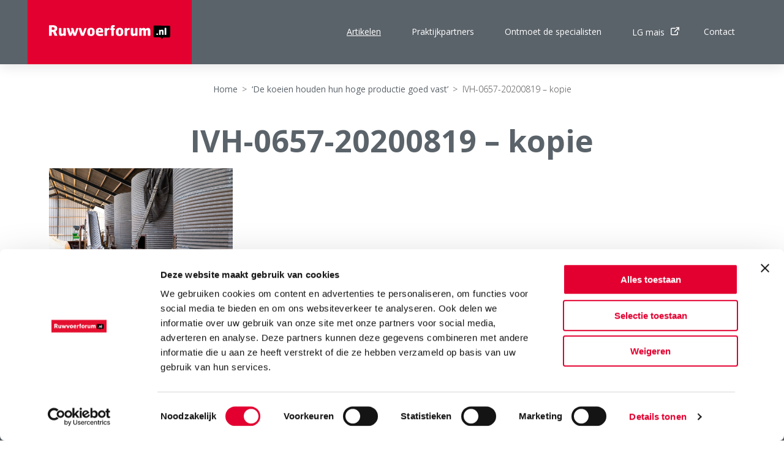

--- FILE ---
content_type: text/html; charset=UTF-8
request_url: https://ruwvoerforum.nl/eiwitteelt/de-koeien-houden-hun-hoge-productie-goed-vast/attachment/ivh-0657-20200819-kopie/
body_size: 8878
content:

<!DOCTYPE HTML>
<!--[if lt IE 7]> <html class="no-js lt-ie9 lt-ie8 lt-ie7" lang="nl-NL"> <![endif]-->
<!--[if IE 7]>    <html class="no-js lt-ie9 lt-ie8" lang="nl-NL"> <![endif]-->
<!--[if IE 8]>    <html class="no-js lt-ie9" lang="nl-NL"> <![endif]-->
<!--[if IE 9]>    <html class="no-js lt-ie10" lang="nl-NL"> <![endif]-->
<!--[if gt IE 9]><!--> <html class="no-js" lang="nl-NL"> <!--<![endif]-->
<head>
<meta charset="UTF-8">
<title>IVH-0657-20200819 - kopie - Ruwvoerforum</title>
<link data-rocket-prefetch href="https://www.googletagmanager.com" rel="dns-prefetch">
<link data-rocket-prefetch href="https://consent.cookiebot.com" rel="dns-prefetch">
<link data-rocket-prefetch href="https://ajax.googleapis.com" rel="dns-prefetch">
<link data-rocket-prefetch href="https://fonts.googleapis.com" rel="dns-prefetch">
<link data-rocket-prefetch href="https://consentcdn.cookiebot.com" rel="dns-prefetch"><link rel="preload" data-rocket-preload as="image" href="https://ruwvoerforum.nl/wp-content/uploads/2020/10/IVH-0657-20200819-kopie-300x200.jpg" imagesrcset="https://ruwvoerforum.nl/wp-content/uploads/2020/10/IVH-0657-20200819-kopie-300x200.jpg 300w, https://ruwvoerforum.nl/wp-content/uploads/2020/10/IVH-0657-20200819-kopie-1024x683.jpg 1024w, https://ruwvoerforum.nl/wp-content/uploads/2020/10/IVH-0657-20200819-kopie-768x512.jpg 768w, https://ruwvoerforum.nl/wp-content/uploads/2020/10/IVH-0657-20200819-kopie.jpg 1075w" imagesizes="auto" fetchpriority="high">

<meta name='robots' content='index, follow, max-image-preview:large, max-snippet:-1, max-video-preview:-1' />
<meta name="viewport" content="initial-scale=1.0, width=device-width">
	<!-- This site is optimized with the Yoast SEO plugin v26.6 - https://yoast.com/wordpress/plugins/seo/ -->
	<link rel="canonical" href="https://ruwvoerforum.nl/eiwitteelt/de-koeien-houden-hun-hoge-productie-goed-vast/attachment/ivh-0657-20200819-kopie/" />
	<meta property="og:locale" content="nl_NL" />
	<meta property="og:type" content="article" />
	<meta property="og:title" content="IVH-0657-20200819 - kopie - Ruwvoerforum" />
	<meta property="og:url" content="https://ruwvoerforum.nl/eiwitteelt/de-koeien-houden-hun-hoge-productie-goed-vast/attachment/ivh-0657-20200819-kopie/" />
	<meta property="og:site_name" content="Ruwvoerforum" />
	<meta property="og:image" content="https://ruwvoerforum.nl/eiwitteelt/de-koeien-houden-hun-hoge-productie-goed-vast/attachment/ivh-0657-20200819-kopie" />
	<meta property="og:image:width" content="1075" />
	<meta property="og:image:height" content="717" />
	<meta property="og:image:type" content="image/jpeg" />
	<script type="application/ld+json" class="yoast-schema-graph">{"@context":"https://schema.org","@graph":[{"@type":"WebPage","@id":"https://ruwvoerforum.nl/eiwitteelt/de-koeien-houden-hun-hoge-productie-goed-vast/attachment/ivh-0657-20200819-kopie/","url":"https://ruwvoerforum.nl/eiwitteelt/de-koeien-houden-hun-hoge-productie-goed-vast/attachment/ivh-0657-20200819-kopie/","name":"IVH-0657-20200819 - kopie - Ruwvoerforum","isPartOf":{"@id":"https://ruwvoerforum.nl/#website"},"primaryImageOfPage":{"@id":"https://ruwvoerforum.nl/eiwitteelt/de-koeien-houden-hun-hoge-productie-goed-vast/attachment/ivh-0657-20200819-kopie/#primaryimage"},"image":{"@id":"https://ruwvoerforum.nl/eiwitteelt/de-koeien-houden-hun-hoge-productie-goed-vast/attachment/ivh-0657-20200819-kopie/#primaryimage"},"thumbnailUrl":"https://ruwvoerforum.nl/wp-content/uploads/2020/10/IVH-0657-20200819-kopie.jpg","datePublished":"2020-10-08T07:16:02+00:00","breadcrumb":{"@id":"https://ruwvoerforum.nl/eiwitteelt/de-koeien-houden-hun-hoge-productie-goed-vast/attachment/ivh-0657-20200819-kopie/#breadcrumb"},"inLanguage":"nl-NL","potentialAction":[{"@type":"ReadAction","target":["https://ruwvoerforum.nl/eiwitteelt/de-koeien-houden-hun-hoge-productie-goed-vast/attachment/ivh-0657-20200819-kopie/"]}]},{"@type":"ImageObject","inLanguage":"nl-NL","@id":"https://ruwvoerforum.nl/eiwitteelt/de-koeien-houden-hun-hoge-productie-goed-vast/attachment/ivh-0657-20200819-kopie/#primaryimage","url":"https://ruwvoerforum.nl/wp-content/uploads/2020/10/IVH-0657-20200819-kopie.jpg","contentUrl":"https://ruwvoerforum.nl/wp-content/uploads/2020/10/IVH-0657-20200819-kopie.jpg","width":1075,"height":717},{"@type":"BreadcrumbList","@id":"https://ruwvoerforum.nl/eiwitteelt/de-koeien-houden-hun-hoge-productie-goed-vast/attachment/ivh-0657-20200819-kopie/#breadcrumb","itemListElement":[{"@type":"ListItem","position":1,"name":"Home","item":"https://ruwvoerforum.nl/"},{"@type":"ListItem","position":2,"name":"&#8216;De koeien houden hun hoge productie goed vast&#8217;","item":"https://ruwvoerforum.nl/eiwitteelt/de-koeien-houden-hun-hoge-productie-goed-vast/"},{"@type":"ListItem","position":3,"name":"IVH-0657-20200819 &#8211; kopie"}]},{"@type":"WebSite","@id":"https://ruwvoerforum.nl/#website","url":"https://ruwvoerforum.nl/","name":"Ruwvoerforum","description":"","potentialAction":[{"@type":"SearchAction","target":{"@type":"EntryPoint","urlTemplate":"https://ruwvoerforum.nl/?s={search_term_string}"},"query-input":{"@type":"PropertyValueSpecification","valueRequired":true,"valueName":"search_term_string"}}],"inLanguage":"nl-NL"}]}</script>
	<!-- / Yoast SEO plugin. -->


<script id="Cookiebot"
		src="https://consent.cookiebot.com/uc.js"
		data-cbid="0128322b-8f4f-49a1-9ac0-a0d699047991"
		type="text/javascript"
			data-blockingmode="none"			data-consentmode-defaults="disabled"	></script>

<script>function checkCookiePermission(i){if("undefined"!=typeof Cookiebot)return Cookiebot.consent["analytics"===i?"statistics":i]}</script>


<script type="text/javascript">
	var dataLayer = dataLayer || [];
</script>

<!-- Google Consent Mode -->
<script data-cookieconsent="ignore">
	function gtag() {
		dataLayer.push(arguments)
	}
		gtag("consent", "default", {"ad_personalization":"denied","ad_storage":"denied","ad_user_data":"denied","analytics_storage":"denied","functionality_storage":"denied","personalization_storage":"denied","security_storage":"granted","wait_for_update":500});
			gtag("set", "ads_data_redaction", true);
			gtag("set", "url_passthrough", true);
		</script>
<!-- End Google Consent Mode-->

<script data-cookieconsent="ignore">
	(function(w,d,s,l,i){w[l]=w[l]||[];w[l].push({'gtm.start':
			new Date().getTime(),event:'gtm.js'});var f=d.getElementsByTagName(s)[0],
		j=d.createElement(s),dl=l!='dataLayer'?'&l='+l:'';j.async=true;j.src=
		'https://www.googletagmanager.com/gtm.js?id='+i+dl;f.parentNode.insertBefore(j,f);
	})(window,document,'script','dataLayer',"GTM-WGVD9TPH");
</script>
<style id='wp-img-auto-sizes-contain-inline-css' type='text/css'>
img:is([sizes=auto i],[sizes^="auto," i]){contain-intrinsic-size:3000px 1500px}
/*# sourceURL=wp-img-auto-sizes-contain-inline-css */
</style>
<style id='classic-theme-styles-inline-css' type='text/css'>
/*! This file is auto-generated */
.wp-block-button__link{color:#fff;background-color:#32373c;border-radius:9999px;box-shadow:none;text-decoration:none;padding:calc(.667em + 2px) calc(1.333em + 2px);font-size:1.125em}.wp-block-file__button{background:#32373c;color:#fff;text-decoration:none}
/*# sourceURL=/wp-includes/css/classic-themes.min.css */
</style>
<link rel='stylesheet' id='theme-styles-css' href='https://ruwvoerforum.nl/wp-content/themes/ecs-ruwvoerforum/assets/build/css/styles.css?id=dfc596614a53ee6b19b00156130aa4f1' type='text/css' media='all' />
<script type="text/javascript" src="https://ruwvoerforum.nl/wp-includes/js/jquery/jquery.min.js?ver=3.7.1" id="jquery-core-js"></script>
<script type="text/javascript" src="https://ruwvoerforum.nl/wp-includes/js/jquery/jquery-migrate.min.js?ver=3.4.1" id="jquery-migrate-js"></script>
<link rel='shortlink' href='https://ruwvoerforum.nl/?p=979' />

<script>function checkCookiePermission(e){for(var i=document.cookie.split("; "),o=!1,n=0;n<i.length;n++){var r=i[n].split("=");"ecn_permission"===r[0]&&(o=JSON.parse(r[1]))}return o[e]}</script>
<script src="https://ajax.googleapis.com/ajax/libs/webfont/1.6.16/webfont.js"></script>
<script type="text/javascript">
	WebFont.load({
		google  : {
			families : [ 'Open+Sans:300,300i,400,400i,600,600i,700' ]
		},
		timeout : 2000
	});
</script><link rel="icon" sizes="32x32" type="image/png" href="https://ruwvoerforum.nl/wp-content/themes/ecs-ruwvoerforum/assets/build/images/icons/favicon-32x32.png">
<style id='global-styles-inline-css' type='text/css'>
:root{--wp--preset--aspect-ratio--square: 1;--wp--preset--aspect-ratio--4-3: 4/3;--wp--preset--aspect-ratio--3-4: 3/4;--wp--preset--aspect-ratio--3-2: 3/2;--wp--preset--aspect-ratio--2-3: 2/3;--wp--preset--aspect-ratio--16-9: 16/9;--wp--preset--aspect-ratio--9-16: 9/16;--wp--preset--color--black: #000000;--wp--preset--color--cyan-bluish-gray: #abb8c3;--wp--preset--color--white: #ffffff;--wp--preset--color--pale-pink: #f78da7;--wp--preset--color--vivid-red: #cf2e2e;--wp--preset--color--luminous-vivid-orange: #ff6900;--wp--preset--color--luminous-vivid-amber: #fcb900;--wp--preset--color--light-green-cyan: #7bdcb5;--wp--preset--color--vivid-green-cyan: #00d084;--wp--preset--color--pale-cyan-blue: #8ed1fc;--wp--preset--color--vivid-cyan-blue: #0693e3;--wp--preset--color--vivid-purple: #9b51e0;--wp--preset--gradient--vivid-cyan-blue-to-vivid-purple: linear-gradient(135deg,rgb(6,147,227) 0%,rgb(155,81,224) 100%);--wp--preset--gradient--light-green-cyan-to-vivid-green-cyan: linear-gradient(135deg,rgb(122,220,180) 0%,rgb(0,208,130) 100%);--wp--preset--gradient--luminous-vivid-amber-to-luminous-vivid-orange: linear-gradient(135deg,rgb(252,185,0) 0%,rgb(255,105,0) 100%);--wp--preset--gradient--luminous-vivid-orange-to-vivid-red: linear-gradient(135deg,rgb(255,105,0) 0%,rgb(207,46,46) 100%);--wp--preset--gradient--very-light-gray-to-cyan-bluish-gray: linear-gradient(135deg,rgb(238,238,238) 0%,rgb(169,184,195) 100%);--wp--preset--gradient--cool-to-warm-spectrum: linear-gradient(135deg,rgb(74,234,220) 0%,rgb(151,120,209) 20%,rgb(207,42,186) 40%,rgb(238,44,130) 60%,rgb(251,105,98) 80%,rgb(254,248,76) 100%);--wp--preset--gradient--blush-light-purple: linear-gradient(135deg,rgb(255,206,236) 0%,rgb(152,150,240) 100%);--wp--preset--gradient--blush-bordeaux: linear-gradient(135deg,rgb(254,205,165) 0%,rgb(254,45,45) 50%,rgb(107,0,62) 100%);--wp--preset--gradient--luminous-dusk: linear-gradient(135deg,rgb(255,203,112) 0%,rgb(199,81,192) 50%,rgb(65,88,208) 100%);--wp--preset--gradient--pale-ocean: linear-gradient(135deg,rgb(255,245,203) 0%,rgb(182,227,212) 50%,rgb(51,167,181) 100%);--wp--preset--gradient--electric-grass: linear-gradient(135deg,rgb(202,248,128) 0%,rgb(113,206,126) 100%);--wp--preset--gradient--midnight: linear-gradient(135deg,rgb(2,3,129) 0%,rgb(40,116,252) 100%);--wp--preset--font-size--small: 13px;--wp--preset--font-size--medium: 20px;--wp--preset--font-size--large: 36px;--wp--preset--font-size--x-large: 42px;--wp--preset--spacing--20: 0.44rem;--wp--preset--spacing--30: 0.67rem;--wp--preset--spacing--40: 1rem;--wp--preset--spacing--50: 1.5rem;--wp--preset--spacing--60: 2.25rem;--wp--preset--spacing--70: 3.38rem;--wp--preset--spacing--80: 5.06rem;--wp--preset--shadow--natural: 6px 6px 9px rgba(0, 0, 0, 0.2);--wp--preset--shadow--deep: 12px 12px 50px rgba(0, 0, 0, 0.4);--wp--preset--shadow--sharp: 6px 6px 0px rgba(0, 0, 0, 0.2);--wp--preset--shadow--outlined: 6px 6px 0px -3px rgb(255, 255, 255), 6px 6px rgb(0, 0, 0);--wp--preset--shadow--crisp: 6px 6px 0px rgb(0, 0, 0);}:where(.is-layout-flex){gap: 0.5em;}:where(.is-layout-grid){gap: 0.5em;}body .is-layout-flex{display: flex;}.is-layout-flex{flex-wrap: wrap;align-items: center;}.is-layout-flex > :is(*, div){margin: 0;}body .is-layout-grid{display: grid;}.is-layout-grid > :is(*, div){margin: 0;}:where(.wp-block-columns.is-layout-flex){gap: 2em;}:where(.wp-block-columns.is-layout-grid){gap: 2em;}:where(.wp-block-post-template.is-layout-flex){gap: 1.25em;}:where(.wp-block-post-template.is-layout-grid){gap: 1.25em;}.has-black-color{color: var(--wp--preset--color--black) !important;}.has-cyan-bluish-gray-color{color: var(--wp--preset--color--cyan-bluish-gray) !important;}.has-white-color{color: var(--wp--preset--color--white) !important;}.has-pale-pink-color{color: var(--wp--preset--color--pale-pink) !important;}.has-vivid-red-color{color: var(--wp--preset--color--vivid-red) !important;}.has-luminous-vivid-orange-color{color: var(--wp--preset--color--luminous-vivid-orange) !important;}.has-luminous-vivid-amber-color{color: var(--wp--preset--color--luminous-vivid-amber) !important;}.has-light-green-cyan-color{color: var(--wp--preset--color--light-green-cyan) !important;}.has-vivid-green-cyan-color{color: var(--wp--preset--color--vivid-green-cyan) !important;}.has-pale-cyan-blue-color{color: var(--wp--preset--color--pale-cyan-blue) !important;}.has-vivid-cyan-blue-color{color: var(--wp--preset--color--vivid-cyan-blue) !important;}.has-vivid-purple-color{color: var(--wp--preset--color--vivid-purple) !important;}.has-black-background-color{background-color: var(--wp--preset--color--black) !important;}.has-cyan-bluish-gray-background-color{background-color: var(--wp--preset--color--cyan-bluish-gray) !important;}.has-white-background-color{background-color: var(--wp--preset--color--white) !important;}.has-pale-pink-background-color{background-color: var(--wp--preset--color--pale-pink) !important;}.has-vivid-red-background-color{background-color: var(--wp--preset--color--vivid-red) !important;}.has-luminous-vivid-orange-background-color{background-color: var(--wp--preset--color--luminous-vivid-orange) !important;}.has-luminous-vivid-amber-background-color{background-color: var(--wp--preset--color--luminous-vivid-amber) !important;}.has-light-green-cyan-background-color{background-color: var(--wp--preset--color--light-green-cyan) !important;}.has-vivid-green-cyan-background-color{background-color: var(--wp--preset--color--vivid-green-cyan) !important;}.has-pale-cyan-blue-background-color{background-color: var(--wp--preset--color--pale-cyan-blue) !important;}.has-vivid-cyan-blue-background-color{background-color: var(--wp--preset--color--vivid-cyan-blue) !important;}.has-vivid-purple-background-color{background-color: var(--wp--preset--color--vivid-purple) !important;}.has-black-border-color{border-color: var(--wp--preset--color--black) !important;}.has-cyan-bluish-gray-border-color{border-color: var(--wp--preset--color--cyan-bluish-gray) !important;}.has-white-border-color{border-color: var(--wp--preset--color--white) !important;}.has-pale-pink-border-color{border-color: var(--wp--preset--color--pale-pink) !important;}.has-vivid-red-border-color{border-color: var(--wp--preset--color--vivid-red) !important;}.has-luminous-vivid-orange-border-color{border-color: var(--wp--preset--color--luminous-vivid-orange) !important;}.has-luminous-vivid-amber-border-color{border-color: var(--wp--preset--color--luminous-vivid-amber) !important;}.has-light-green-cyan-border-color{border-color: var(--wp--preset--color--light-green-cyan) !important;}.has-vivid-green-cyan-border-color{border-color: var(--wp--preset--color--vivid-green-cyan) !important;}.has-pale-cyan-blue-border-color{border-color: var(--wp--preset--color--pale-cyan-blue) !important;}.has-vivid-cyan-blue-border-color{border-color: var(--wp--preset--color--vivid-cyan-blue) !important;}.has-vivid-purple-border-color{border-color: var(--wp--preset--color--vivid-purple) !important;}.has-vivid-cyan-blue-to-vivid-purple-gradient-background{background: var(--wp--preset--gradient--vivid-cyan-blue-to-vivid-purple) !important;}.has-light-green-cyan-to-vivid-green-cyan-gradient-background{background: var(--wp--preset--gradient--light-green-cyan-to-vivid-green-cyan) !important;}.has-luminous-vivid-amber-to-luminous-vivid-orange-gradient-background{background: var(--wp--preset--gradient--luminous-vivid-amber-to-luminous-vivid-orange) !important;}.has-luminous-vivid-orange-to-vivid-red-gradient-background{background: var(--wp--preset--gradient--luminous-vivid-orange-to-vivid-red) !important;}.has-very-light-gray-to-cyan-bluish-gray-gradient-background{background: var(--wp--preset--gradient--very-light-gray-to-cyan-bluish-gray) !important;}.has-cool-to-warm-spectrum-gradient-background{background: var(--wp--preset--gradient--cool-to-warm-spectrum) !important;}.has-blush-light-purple-gradient-background{background: var(--wp--preset--gradient--blush-light-purple) !important;}.has-blush-bordeaux-gradient-background{background: var(--wp--preset--gradient--blush-bordeaux) !important;}.has-luminous-dusk-gradient-background{background: var(--wp--preset--gradient--luminous-dusk) !important;}.has-pale-ocean-gradient-background{background: var(--wp--preset--gradient--pale-ocean) !important;}.has-electric-grass-gradient-background{background: var(--wp--preset--gradient--electric-grass) !important;}.has-midnight-gradient-background{background: var(--wp--preset--gradient--midnight) !important;}.has-small-font-size{font-size: var(--wp--preset--font-size--small) !important;}.has-medium-font-size{font-size: var(--wp--preset--font-size--medium) !important;}.has-large-font-size{font-size: var(--wp--preset--font-size--large) !important;}.has-x-large-font-size{font-size: var(--wp--preset--font-size--x-large) !important;}
/*# sourceURL=global-styles-inline-css */
</style>
<meta name="generator" content="WP Rocket 3.20.2" data-wpr-features="wpr_preconnect_external_domains wpr_oci wpr_desktop" /></head>

<body class="attachment wp-singular attachment-template-default single single-attachment postid-979 attachmentid-979 attachment-jpeg wp-theme-ecs-base-framework wp-child-theme-ecs-ruwvoerforum">

	<div class="wrapper">

		<div class="wrapper__offcanvas wrapper__item">
		
	<div class="offcanvas">
		
		<div class="offcanvas__menu">

			<ul id="menu-navigatie" class="offcanvas-menu"><li id="menu-item-203" class="is-current offcanvas-menu__item"><a href="https://ruwvoerforum.nl/artikelen/" class="offcanvas-menu__link">Artikelen</a></li>
<li id="menu-item-479" class="offcanvas-menu__item"><a href="https://ruwvoerforum.nl/praktijkpartners/" class="offcanvas-menu__link">Praktijkpartners</a></li>
<li id="menu-item-308" class="offcanvas-menu__item"><a href="https://ruwvoerforum.nl/specialisten/" class="offcanvas-menu__link">Ontmoet de specialisten</a></li>
<li id="menu-item-310" class="offcanvas-menu__item"><a target="_blank" href="https://www.lgseeds.nl/ruwvoerteelt/maiszaad/" class="offcanvas-menu__link">LG mais<span class="count__element"><span class="product-item__icon icon">
		<svg role="img"><use xlink:href="/wp-content/themes/ecs-ruwvoerforum/assets/build/svg/sprite.icons.svg#ico-external-link"></use></svg></span></span></a></li>
<li id="menu-item-25" class="offcanvas-menu__item"><a href="https://ruwvoerforum.nl/contact/" class="offcanvas-menu__link">Contact</a></li>
</ul>			
		</div>
		
		<div class="offcanvas__menu">

						
		</div>
		
		<div class="offcanvas__content">
			
			<div class="offcanvas__social">
			
								
			</div>
				
		</div>
		
	</div>
	
</div>
		<div class="wrapper__header wrapper__item js-wrapper-header">

			<header class="header">

				<div class="wrap">

					<div class="header__inner">

						<div class="header__logo">

							<figure class="logo">

	
	<a href="https://ruwvoerforum.nl">

		<svg xmlns="http://www.w3.org/2000/svg" viewBox="0 0 499.71 57.39"><defs><style>.cls-1{fill:#fff;}</style></defs><title>logo_ruwvoerforum</title><g id="Layer_2" data-name="Layer 2"><g id="Laag_1" data-name="Laag 1"><path class="cls-1" d="M27.38,25c-.83.35-.77.24-.47.94l7.2,15.87c.59,1.24.71,2-.83,2H24.67c-1.65,0-1.71-.65-2.18-1.71L16.29,28.5c-.24-.47-.41-.47-.94-.47h-3.6c-.53,0-.59.24-.59.89V42c0,1.54-.65,1.89-2.24,1.89H1.48C-.12,43.84,0,43.13,0,41.78V2.18C0,1.06.3.65,1.77.65H17.35c11.21,0,17,5.72,17,13.69A11.66,11.66,0,0,1,27.38,25ZM16.58,8.85H12.39a1,1,0,0,0-1.06,1.06v8.32c0,.88.24,1.12,1.18,1.12H18c2.77,0,5.13-1.71,5.13-5.31C23.13,10.62,20.06,8.85,16.58,8.85Zm51.16,35H61.43c-1.18,0-2.12-.47-2.12-3.19-2.54,2.48-4.84,3.83-9,3.83-4.31,0-9.21-2.66-9.21-10.09V14.75c0-1.53.47-2.66,1.89-2.66h6a2.15,2.15,0,0,1,2.24,2.3V31.33c0,2.18.94,4.25,3.78,4.25A4.39,4.39,0,0,0,59.37,31V14.87c0-1.53-.06-2.77,1.65-2.77h6c1.83,0,2.3,1,2.3,2.54V41.78C69.34,43,68.92,43.9,67.74,43.9ZM112,41.3c-.65,1.95-1.53,2.54-2.77,2.54h-6.37c-1.71,0-2.48-1.24-2.89-2.48l-3.3-10.5L93.06,41.3c-.71,2-1.53,2.54-2.77,2.54h-5c-1.71,0-2.48-1.24-2.89-2.48L73.29,13.81c-.41-1.18.06-1.71,1.53-1.71h6.67A2.57,2.57,0,0,1,83.74,14L89.4,33.34,93,21.48l-2.54-7.67C90,12.63,90.52,12.1,92,12.1h6.67A2.57,2.57,0,0,1,100.91,14l5.67,19.29L112.41,14a2.72,2.72,0,0,1,2.18-1.95h5.13c1.71,0,1.77.47,1.36,1.83Zm32.69,0c-.71,1.95-1.54,2.54-2.77,2.54h-7.61c-1.71,0-2.48-1.18-2.89-2.48l-9.15-27.56c-.35-1.18.06-1.71,1.53-1.71h6.73A2.63,2.63,0,0,1,132.77,14l6.49,19.24L145.93,14c.35-.94,1.24-1.95,2.18-1.95h5.19c1.71,0,1.83.53,1.36,1.83Zm28.86,3.3c-11,0-15.7-4.25-15.7-16.35,0-12.69,5.31-17.17,15.87-17.17,9.32,0,14.58,4.66,14.58,17.11C188.3,38.94,182.87,44.61,173.55,44.61ZM178,24c0-3.25-.89-6.25-4.6-6.25-3.13,0-4.6,2.6-4.6,6.37v7.26c0,3.83,1.71,6.61,4.78,6.61S178,34.58,178,31.1Zm42,6.61H203.29c0,4.19,2.89,6.61,8.08,6.61a49.89,49.89,0,0,0,9.5-.94c1.06-.24,1.71.18,1.71.94V41.6c0,1.36-.41,1.89-1.95,2.24a78.1,78.1,0,0,1-10.33.83c-12.75,0-17.05-6.31-17.05-16.46,0-11.74,4.78-17.11,15.4-17.11,9.79,0,14.4,4.84,14.4,12.1v4.6C223.06,29.8,222.88,30.62,219.93,30.62ZM208.42,17.29c-3.6,0-4.84,3.19-4.9,5.9,0,.83-.06,1.42.77,1.42h8c.59,0,.65-.53.65-1.36C212.85,20.12,212,17.29,208.42,17.29Zm40.77.83a1,1,0,0,1-1.12,1.18,11.25,11.25,0,0,0-4.66,1.06c-2.6,1.3-4.43,3.19-4.43,5V41.07c0,1.53,0,2.77-1.71,2.77h-6c-1.83,0-2.36-1-2.36-2.54V14.22c0-1.18.41-2.12,1.59-2.12h6.31c1.24,0,2.18.29,2.18,1.53v2a11.53,11.53,0,0,1,9.09-4.13c.47,0,1.18,0,1.18.83ZM270,19.77h-3.13V41.13c0,1.48-.53,2.71-1.83,2.71h-5.9a2.16,2.16,0,0,1-2.36-2.07v-22h-2.54c-1.42,0-1.83-.47-1.83-1.83v-3c0-1.18.29-1.89,1.42-1.89h2.36a9.3,9.3,0,0,1-.88-4.9C255.34,4.48,257.76,0,264.6,0a17.61,17.61,0,0,1,6.31.94c.65.29-.41,6.61-1,6.61a12.36,12.36,0,0,0-2.18-.24,2.22,2.22,0,0,0-2.36,2.54A3.43,3.43,0,0,0,267,12.92h3.13c1.42,0,1.48.65,1.48,1.89v2.77C271.62,18.71,271.33,19.77,270,19.77Zm21.48,24.84c-11,0-15.7-4.25-15.7-16.35,0-12.69,5.31-17.17,15.87-17.17,9.32,0,14.57,4.66,14.57,17.11C306.2,38.94,300.77,44.61,291.45,44.61ZM295.88,24c0-3.25-.89-6.25-4.6-6.25-3.13,0-4.6,2.6-4.6,6.37v7.26c0,3.83,1.71,6.61,4.78,6.61s4.43-3.42,4.43-6.9Zm36.35-5.9a1,1,0,0,1-1.12,1.18,11.25,11.25,0,0,0-4.66,1.06c-2.6,1.3-4.43,3.19-4.43,5V41.07c0,1.53,0,2.77-1.71,2.77h-6c-1.83,0-2.36-1-2.36-2.54V14.22c0-1.18.41-2.12,1.59-2.12h6.31c1.24,0,2.18.29,2.18,1.53v2a11.53,11.53,0,0,1,9.09-4.13c.47,0,1.18,0,1.18.83Zm31.1,25.79H357c-1.18,0-2.12-.47-2.12-3.19-2.54,2.48-4.84,3.83-9,3.83-4.31,0-9.2-2.66-9.2-10.09V14.75c0-1.53.47-2.66,1.89-2.66h6a2.15,2.15,0,0,1,2.24,2.3V31.33c0,2.18.94,4.25,3.78,4.25a4.39,4.39,0,0,0,4.37-4.6V14.87c0-1.53-.06-2.77,1.65-2.77h6c1.83,0,2.3,1,2.3,2.54V41.78C364.92,43,364.5,43.9,363.32,43.9Zm52.28-.06h-6.25c-1.95,0-2.24-.83-2.24-2.3V24.66c0-2.18-.65-4.31-3.48-4.31-2.6,0-3.66,1.95-4.07,3.84V40.77c0,1.77-.47,3.07-1.83,3.07h-6.55c-1.24,0-1.95-.83-1.95-2.3V24.66c0-2.18-.65-4.31-3.48-4.31-3.13,0-4.13,2.6-4.13,4.66v16c0,1.53,0,2.77-1.71,2.77h-6c-1.83,0-2.36-1-2.36-2.54V14.22c0-1.18.41-2.12,1.59-2.12h6.31c1.24,0,2.18.29,2.18,3a10.6,10.6,0,0,1,8.67-3.72,8.49,8.49,0,0,1,8.2,5.07c2.6-3.36,5.13-5.07,9.68-5.07s9.26,2.6,9.26,10.15V40.77C417.49,42.54,417,43.84,415.6,43.84Z"/><path d="M499.71,8.1,499.41,45c0,3.08-2.11,5.58-4.64,5.56l-24.44-.2-5.27,7.05-5.33-7.14L435,50c-2.53,0-4.58-2.56-4.55-5.64l.19-24.27.1-12.6,0-5.6,4.6,0,37.95.3,21.85.18C497.68,2.48,499.73,5,499.71,8.1Z"/><path class="cls-1" d="M448.1,39.9h-4.18c-1.24,0-1.62-.7-1.62-1.55V35.68c0-.66.35-1.32,1-1.32h4.45c1.43,0,1.55.43,1.55,1.12v2.63C449.3,39,449.34,39.9,448.1,39.9Zm22.91,0h-4.1a1.41,1.41,0,0,1-1.47-1.51V27.32c0-1.43-.62-2.79-2.51-2.79a2.82,2.82,0,0,0-2.83,3V38.08c0,1,0,1.82-1.12,1.82h-3.91c-1.2,0-1.55-.66-1.55-1.66V20.47c0-.77.27-1.39,1-1.39h4.14c.81,0,1.43.31,1.43,2.09a7.27,7.27,0,0,1,6-2.55c2.94,0,6.11,1.7,6.11,6.66V37.89C472.21,39,471.9,39.9,471,39.9Zm11,0h-4.18c-1.12,0-1.28-.19-1.28-1.32V12.23c0-.66.27-1.08,1-1.08h4.14c1.32,0,1.39.42,1.39,1.28V38.31C483.16,39.32,483.16,39.9,482,39.9Z"/></g></g></svg>
	</a>

	
</figure>

						</div>

						<div class="header__main">

							<div class="header__row header__row--small">

								<div class="header__item header__button">
								
	<button class="button button--menu js-navigation-toggle">
		<span class="button__inner">
			<span class="button__label">
				Menu
			</span>
			<span class="button__icon">
				<span class="menu-icon">
					<span class="menu-icon__line menu-icon__line--1"></span>
					<span class="menu-icon__line menu-icon__line--2"></span>
					<span class="menu-icon__line menu-icon__line--3"></span>
				</span>
			</span>
		</span>
	</button>
	
</div><!-- .header__item -->
							</div><!-- .header__row -->

							<div class="header__row header__row--large">

								<nav class="header__item header__navigation">

	<ul id="menu-navigatie-1" class="header-menu header-menu--large"><li class="is-current header-menu__item"><a href="https://ruwvoerforum.nl/artikelen/" class="header-menu__link">Artikelen</a></li>
<li class="header-menu__item"><a href="https://ruwvoerforum.nl/praktijkpartners/" class="header-menu__link">Praktijkpartners</a></li>
<li class="header-menu__item"><a href="https://ruwvoerforum.nl/specialisten/" class="header-menu__link">Ontmoet de specialisten</a></li>
<li class="header-menu__item"><a target="_blank" href="https://www.lgseeds.nl/ruwvoerteelt/maiszaad/" class="header-menu__link">LG mais<span class="count__element"><span class="product-item__icon icon">
		<svg role="img"><use xlink:href="/wp-content/themes/ecs-ruwvoerforum/assets/build/svg/sprite.icons.svg#ico-external-link"></use></svg></span></span></a></li>
<li class="header-menu__item"><a href="https://ruwvoerforum.nl/contact/" class="header-menu__link">Contact</a></li>
</ul>	
</nav><!-- .header_item -->


							</div><!-- .header__row -->

						</div><!-- .header__main -->

					</div><!-- .header__inner -->

				</div><!-- .wrap -->

			</header><!-- .header -->

		</div><!-- .wrapped__header -->

		<div class="wrapper__main wrapper__item">

	<div class="block block--default">

		<div class="block__inner">

			<div class="content">

				<div class="wrap">

					<div class="content__inner">

						<div class="content__main">

							<main class="main" role="main">

								<div class="post__header">

									<div class="content__breadcrumb">
										<div class="breadcrumb"><span><span><a href="https://ruwvoerforum.nl/">Home</a></span> <i class="breadcrumb-divider">&gt;</i> <span><a href="https://ruwvoerforum.nl/eiwitteelt/de-koeien-houden-hun-hoge-productie-goed-vast/">&#8216;De koeien houden hun hoge productie goed vast&#8217;</a></span> <i class="breadcrumb-divider">&gt;</i> <span class="breadcrumb_last" aria-current="page">IVH-0657-20200819 &#8211; kopie</span></span></div>									</div>

									<h1 class="post__title">
										IVH-0657-20200819 &#8211; kopie									</h1>

									
										
									
								</div>

								
								<div class="wysiwyg">

									<article class="post-979 attachment type-attachment status-inherit hentry">

										
										
											<p class="attachment"><a href='https://ruwvoerforum.nl/wp-content/uploads/2020/10/IVH-0657-20200819-kopie-1024x683.jpg'><img fetchpriority="high" decoding="async" width="300" height="200" src="https://ruwvoerforum.nl/wp-content/uploads/2020/10/IVH-0657-20200819-kopie-300x200.jpg" class="attachment-medium size-medium" alt="" srcset="https://ruwvoerforum.nl/wp-content/uploads/2020/10/IVH-0657-20200819-kopie-300x200.jpg 300w, https://ruwvoerforum.nl/wp-content/uploads/2020/10/IVH-0657-20200819-kopie-1024x683.jpg 1024w, https://ruwvoerforum.nl/wp-content/uploads/2020/10/IVH-0657-20200819-kopie-768x512.jpg 768w, https://ruwvoerforum.nl/wp-content/uploads/2020/10/IVH-0657-20200819-kopie.jpg 1075w" sizes="auto" /></a></p>

											
											
										
										
									</article>

								</div>

								
							</main><!-- .main -->

						</div><!-- .content__main -->

					</div><!-- .content__inner -->

				</div><!-- .wrap -->

			</div><!-- .content -->

		</div>

	</div>
	
		<div class="bottom">
	<div class="wrap">

		<div class="bottom__inner">

			<div class="bottom__widget">

				
				<strong>LG Seeds: breeding your profit</strong> <br>

				Voor topkwaliteit ruwvoergenetica <br>

				<a href="https://www.lgseeds.nl" class="bottom__button button button--ghost" target="_blank">
					<span class="button__inner button__inner--icon">
						<span class="button__label">
							Ga naar LGSeeds.nl															<span class="product-item__icon icon">
									<svg role="img" aria-hidden="true"><use href="https://ruwvoerforum.nl/wp-content/themes/ecs-ruwvoerforum/assets/build/svg/sprite.icons.svg?id=8025461d4a6c340175cdbe79bde23a47#ico-external-link"></use></svg>								</span>
													</span>
					</span>
				</a>

			</div>

			<div class="bottom__widget bottom__widget--multi">

				<div class="bottom__info">

					
					<address>
													<strong>Limagrain Nederland</strong> <br>
						
													Van der Haveweg 2 <br>
						
													4411 RB  RILLAND <br>
						
														<a href="mailto:%69%6e&#102;o&#64;%6c&#105;mag%72a&#105;&#110;%2e&#110;%6c">info@limagrain.nl</a> <br>
						
														<a href="https://www.lgseeds.nl" target="_blank">https://www.lgseeds.nl</a>
						
					</address>
				</div>

								<div class="bottom__info">
					<ul id="menu-footer" class="footer-menu"><li id="menu-item-37" class="footer-menu__item"><a href="https://ruwvoerforum.nl/" class="footer-menu__link">Home</a></li>
<li id="menu-item-312" class="is-current footer-menu__item"><a href="https://ruwvoerforum.nl/artikelen/" class="footer-menu__link">Artikelen</a></li>
<li id="menu-item-307" class="footer-menu__item"><a href="https://ruwvoerforum.nl/specialisten/" class="footer-menu__link">Ontmoet de specialisten</a></li>
<li id="menu-item-478" class="footer-menu__item"><a href="https://ruwvoerforum.nl/praktijkpartners/" class="footer-menu__link">Ontmoet de praktijkpartners</a></li>
<li id="menu-item-313" class="footer-menu__item"><a target="_blank" href="https://www.lgseeds.nl/ruwvoerteelt/mais/" class="footer-menu__link">Productinfo<span class="count__element"><span class="product-item__icon icon">
		<svg role="img"><use xlink:href="/wp-content/themes/ecs-ruwvoerforum/assets/build/svg/sprite.icons.svg#ico-external-link"></use></svg></span></span></a></li>
<li id="menu-item-33" class="footer-menu__item"><a href="https://ruwvoerforum.nl/contact/" class="footer-menu__link">Contact</a></li>
<li id="menu-item-364" class="footer-menu__item"><a href="https://ruwvoerforum.nl/privacy/" class="footer-menu__link">Privacy</a></li>
<li id="menu-item-1817" class="footer-menu__item"><a href="https://ruwvoerforum.nl/legal-notice/" class="footer-menu__link">Legal notice</a></li>
</ul>				</div>
				
			</div>

		</div>

	</div>
</div>

	</div><!-- .wrapper__main -->

</div><!-- .wrapper -->

<script type="speculationrules">
{"prefetch":[{"source":"document","where":{"and":[{"href_matches":"/*"},{"not":{"href_matches":["/wp-*.php","/wp-admin/*","/wp-content/uploads/*","/wp-content/*","/wp-content/plugins/*","/wp-content/themes/ecs-ruwvoerforum/*","/wp-content/themes/ecs-base-framework/*","/*\\?(.+)"]}},{"not":{"selector_matches":"a[rel~=\"nofollow\"]"}},{"not":{"selector_matches":".no-prefetch, .no-prefetch a"}}]},"eagerness":"conservative"}]}
</script>

<script type="text/javascript">
    function evuluateCookie() {
        if (!checkCookiePermission('marketing') ) { return; }
        
        var _ss = _ss || [];

        _ss.push(['_setDomain', 'https://koi-3QNCCVLGSO.marketingautomation.services/net']);
        _ss.push(['_setAccount', 'KOI-4JZZPUE2X4']);
        _ss.push(['_trackPageView']);

        window._pa = window._pa || {};

        (function() {
            var ss = document.createElement('script');
            ss.type = 'text/javascript'; ss.async = true;
            ss.src = ('https:' == document.location.protocol ? 'https://' : 'http://') + 'koi-3QNCCVLGSO.marketingautomation.services/client/ss.js?ver=1.1.1';
            var scr = document.getElementsByTagName('script')[0];
            scr.parentNode.insertBefore(ss, scr);
        })();
    } 
    
    evuluateCookie(); 
    window.addEventListener('ecn_updated', evuluateCookie);
</script>
<script type="text/javascript" id="theme-scripts-js-extra">
/* <![CDATA[ */
var ecs = {"svgSpriteURI":"https://ruwvoerforum.nl/wp-content/themes/ecs-ruwvoerforum/assets/build/svg/sprite.icons.svg"};
//# sourceURL=theme-scripts-js-extra
/* ]]> */
</script>
<script type="text/javascript" src="https://ruwvoerforum.nl/wp-content/themes/ecs-ruwvoerforum/assets/build/js/app.js?id=aa99ef2a41f05361f7f29be03d8b09bb" id="theme-scripts-js"></script>

<script>var rocket_beacon_data = {"ajax_url":"https:\/\/ruwvoerforum.nl\/wp-admin\/admin-ajax.php","nonce":"a11145b941","url":"https:\/\/ruwvoerforum.nl\/eiwitteelt\/de-koeien-houden-hun-hoge-productie-goed-vast\/attachment\/ivh-0657-20200819-kopie","is_mobile":false,"width_threshold":1600,"height_threshold":700,"delay":500,"debug":null,"status":{"atf":true,"lrc":false,"preconnect_external_domain":true},"elements":"img, video, picture, p, main, div, li, svg, section, header, span","lrc_threshold":1800,"preconnect_external_domain_elements":["link","script","iframe"],"preconnect_external_domain_exclusions":["static.cloudflareinsights.com","rel=\"profile\"","rel=\"preconnect\"","rel=\"dns-prefetch\"","rel=\"icon\""]}</script><script data-name="wpr-wpr-beacon" src='https://ruwvoerforum.nl/wp-content/plugins/wp-rocket/assets/js/wpr-beacon.min.js' async></script></body>
</html>

<!-- This website is like a Rocket, isn't it? Performance optimized by WP Rocket. Learn more: https://wp-rocket.me -->